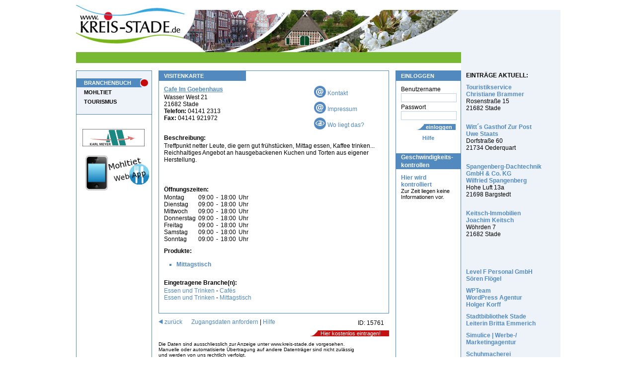

--- FILE ---
content_type: text/html;charset=windows-1252
request_url: https://luehe.kreis-stade.de/default.cfm?id_adresse=15761
body_size: 20312
content:


 

               
               

							 










 
   
   
   
   













 

 


 




<!DOCTYPE HTML PUBLIC "-//W3C//DTD HTML 4.01 Transitional//EN" "http://www.w3.org/TR/html4/loose.dtd">










          
    


































































 





  
  
  
  








 
 




  





    
    			
  



  




 
 
 
 













 
 
   
 
 
 
 
 
 
 
  
  
  
 
  
  
  
 
 
 
 
  
   
    
    
   
  
  
 
 
 

 

  



























<html>
<head>






  <title>Cafe Im Goebenhaus   - Stade, Cafés, Mittagstisch</title>
  <meta name="description" content="Treffpunkt netter Leute, die gern gut frühstücken, Mittag essen, Kaffee trinken...
Reichhaltiges Angebot an hausgebackenen Kuchen und Torten aus eigener Herstellung.


 - Cafe Im Goebenhaus   - Stade, Cafés, Mittagstisch">
  <meta name="keywords" content="Essen und Trinken, Cafés, Mittagstisch, Mittagstisch">




  <meta name="date" content="2026-01-19">
  <meta name="Robots" content="index, follow">











<meta name="google-site-verification" content="bTgr1Ix_wV02PwjAIkupTGccshWLE7CchvQ11f27tlo" />
<meta name="msvalidate.01" content="9552699969A7706891DA4A571E36B9E2" />
<link rel="stylesheet" href="v2/css/style_ns4.css" type="text/css">
<meta http-equiv="Content-Type" content="text/html; windows-1252">
<meta name="author" content="Wizard Computersysteme GmbH">
<meta name="publisher" content="www.wizard.de">
<meta name="copyright" content="(C) 2005 www.wizard.de">
<meta name="language" content="de">

<meta property="fb:admins" content="100001715903012" /> 
<meta property="fb:admins" content="100002379104730" />






<style type="text/css">
@import url("https://www.kreis-stade.de/v2/css/start.css");
</style>


  


 

<script type="text/javascript" src="/hs/highslide-full.packed.js"></script>
  <link rel="stylesheet" type="text/css" href="/hs/css/highslide.css" />
  <script type="text/javascript">
    hs.graphicsDir = '/hs/graphics/';
    hs.align = 'center';
    hs.transitions = ['expand', 'crossfade'];
    hs.fadeInOut = true;
    hs.dimmingOpacity = 0.8;
    hs.outlineType = null;
    hs.captionEval = 'this.thumb.alt';
    hs.marginBottom = 105; // make room for the thumbstrip and the controls
    hs.numberPosition = 'caption';
    hs.wrapperClassName = 'dark borderless floating-caption';
    hs.showCredits = false;
    hs.lang = {
      number: 'Bild %1 von %2',
      closeText: 'Schließen',
      closeTitle: 'Schließen (Esc)',
      nextText: 'Nächstes',
      nextTitle: 'Nächstes (Pfeiltaste rechts)',
      previousText: 'Vorheriges',
      previousTitle: 'Vorheriges (Pfeiltaste links)',
      playText: 'Abspielen',
      playTitle: 'Slideshow abspielen (Leertaste)',
      fullExpandTitle: 'Zur Originalgröße erweitern',
      restoreTitle: 'Klick um das Bild zu schließen, klick und ziehe um zu verschieben. Benutze Pfeiltasten für vor und zurück.'
    }
    hs.registerOverlay({
      html: '<div class="closebutton" onclick="return hs.close(this)" title="Close"></div>',
      position: 'top right',
      fade: 2 // fading the semi-transparent overlay looks bad in IE
    });
    // Add the slideshow providing the controlbar and the thumbstrip
      hs.addSlideshow({
      //slideshowGroup: 'group1',
      interval: 5000,
      repeat: false,
      useControls: true,
      overlayOptions: {
      className: 'text-controls',
      position: 'bottom center',
      relativeTo: 'viewport',
      offsetY: -60
    },
    thumbstrip: {
      position: 'bottom center',
      mode: 'horizontal',
      relativeTo: 'viewport'
    }
    }); 
  </script>
	



<script type="text/javascript" src="scripts.js"></script> 

<script src="/v2/js/jquery_1_2_6_pack.js" type="text/javascript"></script>

<script src="/v2/js/jquery_dimensions_pack.js" type="text/javascript"></script>

<script type="text/javascript">
    $(window).load(function() { 
      $("div.bildbox").each(function() { 
         var width = $(this).find("img").width() + 15;
         if(width>=15)$(this).css("width",width);
       });
     });
 </script>

 
 <script type="text/javascript">
  var _gaq = _gaq || [];
  _gaq.push(['_setAccount', 'UA-28920283-1']);
  _gaq.push(['_trackPageview']);
  _gaq.push(['_trackPageLoadTime']);
  _gaq.push(['_anonymizeIp']);

  (function() {
    var ga = document.createElement('script'); ga.type = 'text/javascript'; ga.async = true;
    ga.src = ('https:' == document.location.protocol ? 'https://ssl' : 'http://www') + '.google-analytics.com/ga.js';
    var s = document.getElementsByTagName('script')[0]; s.parentNode.insertBefore(ga, s);
  })();
</script>


 
</head>



  <body>

<div id="page">
  
  <div class="hp_breite">
     
    
<div class="platzhalter_hellblau"></div>
  
    <a href="https://www.kreis-stade.de"><img src="/v2/images/head.jpg" alt="Kreis-Stade - Cafe Im Goebenhaus   - Stade, Cafés, Mittagstisch" title="Kreis-Stade - Cafe Im Goebenhaus   - Stade, Cafés, Mittagstisch"></a>
  
  

<div id="ini">
  <p class="text">
    &nbsp;
   
  </p> 
</div>


      
      <div id="links">
        




<ul id="navi">
 
  <li>
   
    
    
	 <a href="/default.cfm?mid=23784" class="aktiv">BRANCHENBUCH</a>
	 
   
  </li>
 
  <li>
   
    
    
	 <a href="/default.cfm?mid=23653">MOHLTIET</a>
	 
   
  </li>
 
  <li>
   
    
    
	 <a href="/default.cfm?mid=26179">TOURISMUS</a>
	 
   
  </li>
 
</ul>











<div id="banner">
 
  &nbsp;<a href="/Banner_Umleitung.cfm?ID=1100" target="_blank"><img border="0" src="https://www.kreis-stade.de/images/banner/karlmeyer_ks_ani2.gif" alt="Karl Meyer" width="125" height="35"></a><a href="http://www.karl-meyer.de" target="_blank" class="suma">http://www.karl-meyer.de</a>&nbsp;
    
  
  
  
  

	
  

    <a href="/mobile/default.cfm"><img src="/mobile/img/app2.png"></a>

	
</div>

      </div>
      
      
      
      <div id="rechts">
        




<div class="h1bg"><p class="h1">EINLOGGEN</p></div>
  <form action="https://www.kreis-stade.de/default.cfm" method="post" class="inhalt">
  <input type="Hidden" name="Loginbereich" value="true">
  <input type="hidden" name="mode" value="">
  Benutzername
  <input type="text" name="benutzername" value="" class="eingabe" style="width:110px;">
  Passwort
  <input type="Password" name="Benutzerpasswort" value="" class="eingabe" style="width:110px;">
  <div class="align_rechts"><input type="submit" name="post_btn_login" value="einloggen" class="buttonblau" style="width:80px;padding-left: 13px;"></div>
  <div class="align_center"><span class="txt_blau">
   <a href="/default.cfm?mid=23820">Hilfe</a> 

  </span></div>
</form>
    
  




<div class="h1bg"><p class="h2">Geschwindigkeits- kontrollen</p></div>
<div class="inhalt">
  <p>
   <a href="/default.cfm?mid=23567"><b>Hier wird kontrolliert <br/></b>
   <span style="color:#000; font-size:11px; font-weight:normal">Zur Zeit liegen keine Informationen vor.</span></a>
  </p>
</div>




      </div>
      
                    
      
      <div id="mitte">
       
        
		  
		  
            









 

<script type="text/javascript" src="/hs/highslide-full.packed.js"></script>
  <link rel="stylesheet" type="text/css" href="/hs/css/highslide.css" />
  <script type="text/javascript">
    hs.graphicsDir = '/hs/graphics/';
    hs.align = 'center';
    hs.transitions = ['expand', 'crossfade'];
    hs.fadeInOut = true;
    hs.dimmingOpacity = 0.8;
    hs.outlineType = null;
    hs.captionEval = 'this.thumb.alt';
    hs.marginBottom = 105; // make room for the thumbstrip and the controls
    hs.numberPosition = 'caption';
    hs.wrapperClassName = 'dark borderless floating-caption';
    hs.showCredits = false;
    hs.lang = {
      number: 'Bild %1 von %2',
      closeText: 'Schließen',
      closeTitle: 'Schließen (Esc)',
      nextText: 'Nächstes',
      nextTitle: 'Nächstes (Pfeiltaste rechts)',
      previousText: 'Vorheriges',
      previousTitle: 'Vorheriges (Pfeiltaste links)',
      playText: 'Abspielen',
      playTitle: 'Slideshow abspielen (Leertaste)',
      fullExpandTitle: 'Zur Originalgröße erweitern',
      restoreTitle: 'Klick um das Bild zu schließen, klick und ziehe um zu verschieben. Benutze Pfeiltasten für vor und zurück.'
    }
    hs.registerOverlay({
      html: '<div class="closebutton" onclick="return hs.close(this)" title="Close"></div>',
      position: 'top right',
      fade: 2 // fading the semi-transparent overlay looks bad in IE
    });
    // Add the slideshow providing the controlbar and the thumbstrip
      hs.addSlideshow({
      //slideshowGroup: 'group1',
      interval: 5000,
      repeat: false,
      useControls: true,
      overlayOptions: {
      className: 'text-controls',
      position: 'bottom center',
      relativeTo: 'viewport',
      offsetY: -60
    },
    thumbstrip: {
      position: 'bottom center',
      mode: 'horizontal',
      relativeTo: 'viewport'
    }
    }); 
  </script>











  
  
  
  
  
    

    
  
    
     
 
    <div class="rahmen1">
      <div class="h1bg"><h1>VISITENKARTE</h1></div>
        <div class="inhalt" style="overflow:hidden">
        
        

          
          <div style="width:140px;float:right;">
           
               
           
          
          
          
                           
          
            <a href="/default.cfm?email_id=15761"><img src="../v2/images/visitenkarte/eMail.jpg" class="textcenter" alt="Kontakt">&nbsp;Kontakt</a><br>
          
                           
          
            <a href="/default.cfm?id_adresse=15761&showImpressum=1"><img src="../v2/images/visitenkarte/eMail.jpg" class="textcenter" alt="Kontakt">&nbsp;Impressum</a><br>
          
              
          
	        
	          <a href="/default.cfm?id_adresse=15761&amp;map=1"><img src="../v2/images/visitenkarte/Wo.jpg" class="textcenter" alt="Wo liegt das?">&nbsp;Wo liegt das?</a><br>
	        
					


          
          </div>
  
          
          <div style="width:270px;">
            
		          <a href="



  



http://www.goebencafe.de" target="_blank" class="suma">www.goebencafe.de</a>
        		  
        		  
		            <h2><a href="http://www.kreis-stade.de/HPLink_Umleitung.cfm?ID=15761" target="_blank" class="vk_HP_links">
                
                Cafe Im Goebenhaus
                
                
                </a></h2>
              
            
              <p class="vk_text">
              Wasser West 21<br>       
              21682  
              
                
                
                  Stade
                
              
              <br />
              
                <b>Telefon:</b> 
                04141 2313<br>
                
              
              <b>Fax:</b> 04141 921972<br>
              
                  
              </p>            
            </div>
						
						
	 
  	 
  	 
  	 
       <br style="clear:both;">

          
  								
  		 
  		 
  		 
        
       
         <p class="vk_h1">Beschreibung:</p>
         <p class="vk_text">Treffpunkt netter Leute, die gern gut frühstücken, Mittag essen, Kaffee trinken...<br />
Reichhaltiges Angebot an hausgebackenen Kuchen und Torten aus eigener Herstellung.<br />
<br />
<br />
</p>
         
       
       
       <br>
       
       

       
        
       
  	   <p class="vk_h1">Öffnungszeiten:</p>
  	 
  	 
  	 
  	   <table border="0" cellpadding="0" cellspacing="0">
           
             <tr>
               <td style="padding-right:5px;">
                 
                   Montag               
                 
               </td>
               
                 <td style="padding-right:5px;">09:00</td>
                 <td style="padding-right:5px;">-</td>
                 <td style="padding-right:5px;">18:00</td>
                 <td style="padding-right:10px;">Uhr</td>
  			 
               
  	  	       <td colspan="4">&nbsp;</td>     
               
             </tr>
  	     
             <tr>
               <td style="padding-right:5px;">
                 
                   Dienstag
                 
               </td>
               
                 <td style="padding-right:5px;">09:00</td>
                 <td style="padding-right:5px;">-</td>
                 <td style="padding-right:5px;">18:00</td>
                 <td style="padding-right:10px;">Uhr</td>
  			 
               
  	  	       <td colspan="4">&nbsp;</td>     
               
             </tr>
  	     
             <tr>
               <td style="padding-right:5px;">
                 
                   Mittwoch
                 
               </td>
               
                 <td style="padding-right:5px;">09:00</td>
                 <td style="padding-right:5px;">-</td>
                 <td style="padding-right:5px;">18:00</td>
                 <td style="padding-right:10px;">Uhr</td>
  			 
               
  	  	       <td colspan="4">&nbsp;</td>     
               
             </tr>
  	     
             <tr>
               <td style="padding-right:5px;">
                 
                   Donnerstag
                 
               </td>
               
                 <td style="padding-right:5px;">09:00</td>
                 <td style="padding-right:5px;">-</td>
                 <td style="padding-right:5px;">18:00</td>
                 <td style="padding-right:10px;">Uhr</td>
  			 
               
  	  	       <td colspan="4">&nbsp;</td>     
               
             </tr>
  	     
             <tr>
               <td style="padding-right:5px;">
                 
                   Freitag
                 
               </td>
               
                 <td style="padding-right:5px;">09:00</td>
                 <td style="padding-right:5px;">-</td>
                 <td style="padding-right:5px;">18:00</td>
                 <td style="padding-right:10px;">Uhr</td>
  			 
               
  	  	       <td colspan="4">&nbsp;</td>     
               
             </tr>
  	     
             <tr>
               <td style="padding-right:5px;">
                 
                   Samstag
                 
               </td>
               
                 <td style="padding-right:5px;">09:00</td>
                 <td style="padding-right:5px;">-</td>
                 <td style="padding-right:5px;">18:00</td>
                 <td style="padding-right:10px;">Uhr</td>
  			 
               
  	  	       <td colspan="4">&nbsp;</td>     
               
             </tr>
  	     
             <tr>
               <td style="padding-right:5px;">
                 
                   Sonntag
                 
               </td>
               
                 <td style="padding-right:5px;">09:00</td>
                 <td style="padding-right:5px;">-</td>
                 <td style="padding-right:5px;">18:00</td>
                 <td style="padding-right:10px;">Uhr</td>
  			 
               
  	  	       <td colspan="4">&nbsp;</td>     
               
             </tr>
  	     
         </table>
  	 
  	 
  	 
       
  	 
       
           
         
     </div>
     <div style="clear:both;"></div>
  
  

  

  
    
    
    <div class="inhalt">
    <h2>Produkte:</h2>
    
      <ul>
      
        <li><a href="/default.cfm?Produkte=56650">Mittagstisch</a></li>  
      
      </ul>    
      
   
    </div>
  

  
  


    
      <div class="inhalt">
        
        
          <p class="vk_h1">Eingetragene Branche(n):</p>
             
        
  	    
  		<a href="/default.cfm?bereich=5">Essen und Trinken</a> - 
  		<a href="/default.cfm?bereich=5&amp;branche=1710">Cafés</a>
    		<br>
        
  	    
  		<a href="/default.cfm?bereich=5">Essen und Trinken</a> - 
  		<a href="/default.cfm?bereich=5&amp;branche=7027">Mittagstisch</a>
    		<br>
        
        
        
        
    	</div>
    
    
  	
  							
                  <br>
                  
  			
  
  
  
</div>

 <div class="inhalt">
    <p class="vk_text" style="float:right; width:auto;">ID: 15761</p>   
  </div>
















  

<p>
  <a href="javascript:history.back();"><img src="v2/images/visitenkarte/pfeil.jpg" alt="zur&uuml;ck">&nbsp;zur&uuml;ck</a>
  &nbsp;&nbsp;&nbsp;&nbsp;
  <a href="http://luehe.kreis-stade.de/default.cfm?id_adresse=15761&amp;PW_anfordern=true">Zugangsdaten anfordern</a> |
  <a href="/default.cfm?mid=23820">Hilfe</a>
</p>
       
<div align="right"><a href="http://luehe.kreis-stade.de/default.cfm?loginbereich=true&amp;Step=1&amp;mode="><span class="rotbtn_160">&nbsp;&nbsp;Hier kostenlos eintragen!</span></a></div>

<p class="vk_text_klein">
  Die Daten sind ausschliesslich zur Anzeige unter www.kreis-stade.de vorgesehen.<br>
  Manuelle oder automatisierte Übertragung auf andere Datenträger sind nicht zulässig<br>
  und werden von uns rechtlich verfolgt. 
</p>



  





   
  
 
 
 
 
 
 
 
 

  
  



  
   
  
  
 







 










		  
        
         
      </div>
 
	
	<div id="VK_Rechts"> 

		


		
	




    
		<div class="inhalt" style="background-color: #EDF3F9; padding:10px; margin:0;">
<b>EINTRÄGE AKTUELL:</b>



   <p>
	<a href="/default.cfm?id_adresse=160984">
	 Touristikservice<br>
     
     Christiane Brammer<br>
	</a>
    Rosenstraße 15<br>
    21682  Stade<br>

    
	<br>
   </p>
  		

   <p>
	<a href="/default.cfm?id_adresse=100672">
	 Witt´s Gasthof Zur Post<br>
     
     Uwe Staats<br>
	</a>
    Dorfstraße 60<br>
    21734  Oederquart<br>

    
	<br>
   </p>
  		

   <p>
	<a href="/default.cfm?id_adresse=16137">
	 Spangenberg-Dachtechnik<br>
     GmbH & Co. KG<br>
     Wilfried Spangenberg<br>
	</a>
    Hohe Luft 13a<br>
    21698  Bargstedt<br>

    
	<br>
   </p>
  		

   <p>
	<a href="/default.cfm?id_adresse=152382">
	 Keitsch-Immobilien<br>
     
     Joachim Keitsch<br>
	</a>
    Wöhrden 7<br>
    21682  Stade<br>

    
	<br>
   </p>
  		


<br><br>


  <p>
   <a href="/default.cfm?id_adresse=168642">
    Level F Personal GmbH
    
    <br>Sören Flögel
   </a>
  </p>
  			

  <p>
   <a href="/default.cfm?id_adresse=162388">
    WPTeam
    <br>WordPress Agentur
    <br>Holger Korff
   </a>
  </p>
  			

  <p>
   <a href="/default.cfm?id_adresse=156188">
    Stadtbibliothek Stade
    
    <br>Leiterin Britta Emmerich
   </a>
  </p>
  			

  <p>
   <a href="/default.cfm?id_adresse=168633">
    Simulice | Werbe-/ Marketingagentur
    
    
   </a>
  </p>
  			

  <p>
   <a href="/default.cfm?id_adresse=32637">
    Schuhmacherei 
    <br>Hacken Helmut
    <br>Udo Alpers
   </a>
  </p>
  			

  <p>
   <a href="/default.cfm?id_adresse=8314">
    Dr. Thomas Börner
    
    <br>Facharzt für Neurologie
   </a>
  </p>
  			

</div>



  
  
 
 
 
 
 
 
 
 

  
  



  
   
  
  
 

		
		
</div>
	                                
  </div>

  
        
<div id="footer">
  




	

<div class="inhalt">
 
  <a href="http://luehe.kreis-stade.de/default.cfm?mid=23819">IMPRESSUM</a> | 
 
  <a href="http://luehe.kreis-stade.de/default.cfm?mid=24192">AGB</a> | 
 
  <a href="http://luehe.kreis-stade.de/default.cfm?mid=47319"> Online-Streitbeilegung</a> | 
 
  <a href="http://luehe.kreis-stade.de/default.cfm?mid=47588">DATENSCHUTZ</a>
 
</div>


		
</div>        


</div>





 

</body>
</html>



--- FILE ---
content_type: application/javascript
request_url: https://luehe.kreis-stade.de/scripts.js
body_size: 1807
content:
/* Für die Bildvorschau */
function popupImageWindow(url,grafikurl) {
  window.open(url+"?grafikurl="+grafikurl,'popupImageWindow','toolbar=no,location=no,directories=no,status=no,menubar=no,scrollbars=no,resizable=yes,copyhistory=no,screenX=150,screenY=150,top=150,left=150')
 return false;
}


/* Öffnet ein Foto in der Detailansicht!  */
function oeffnefenster(Adresse,max_weite,max_hoehe) {
  fenster = window.open(Adresse, "fotodetail", "top=150,left=150,toolbar=no,location=no,status=no,menubar=no,scrollbars=no,resizable=yes");
  fenster.focus();
}


/* verkleinern eines Fensters */
function resize() {
  var i=0;
  if (navigator.appName == 'Netscape') i=40;
  window.resizeTo(document.images[0].width +400, document.images[0].height+400-i);
}


/* Prüft mehrere Checkboxen mit gleichem namen, ob eine bestimmte Checkbox angehakt ist 
1. Wert: Name der Checkbox
2. Wert: An wievielter Stelle steht die Checkbox im Quelltext

function pruefe_checkboxen(checkboxname,checkbox_value) {
 var Box = document.getElementsByName(checkboxname)[checkbox_value];
     s = false;
 
 // Wenn angehakt, dann abhaken
 if (Box.checked == true) {
   Box.checked = false;
 } 
 // Wenn nicht angehakt, dann prüfen, ob eine andere Box angehakt ist
 else {
   for (var i = 0; i < document.getElementsByName(checkboxname).length; i++) {
     if (document.getElementsByName(checkboxname)[i].checked == true) {
	   s = true;
	 }
   }
   if (s == false) {
     Box.checked = true; 	 
   }
 }
}
*/

function pruefe_checkboxen(checkboxname,checkboxid) { 
	document.getElementById(checkboxid).checked=false; /* ALLE-Gaststätten-Checkbox */
	s = false;

   for (var i = 0; i < document.getElementsByName(checkboxname).length; i++) {
     if (document.getElementsByName(checkboxname)[i].checked == true) {
	   s = true;
	 }
   }
   
   if(s==false) {
   	document.getElementById(checkboxid).checked=true;
   }
}
